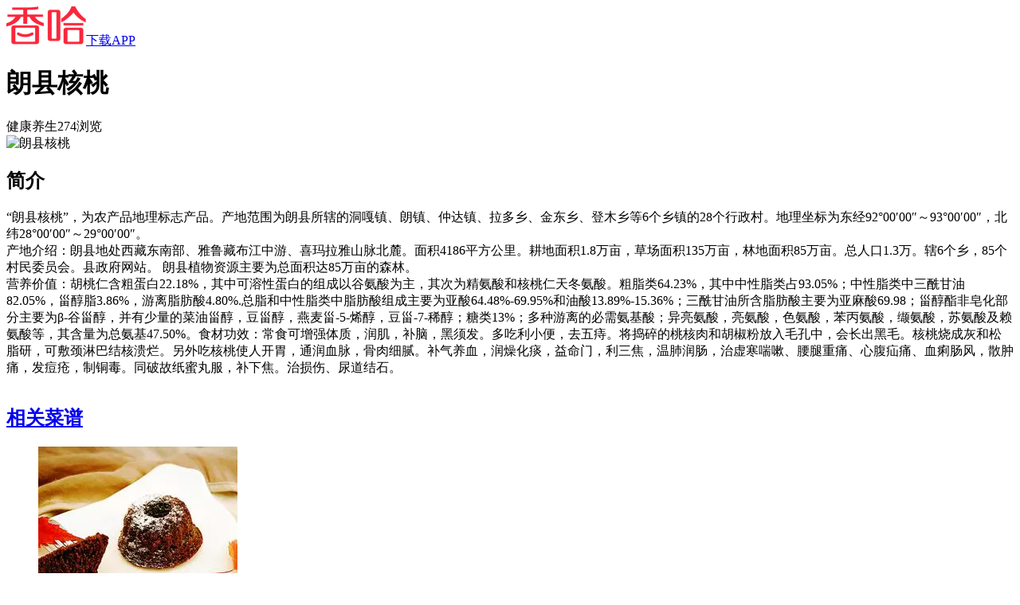

--- FILE ---
content_type: text/html; charset=UTF-8
request_url: https://m.xiangha.com/techan/14314.html
body_size: 4797
content:
<!DOCTYPE html><html><head><meta http-equiv="Content-Type" content="text/html;charset=utf-8" /><link rel="dns-prefetch" href="https://upload.xiangha.com" /><link rel="dns-prefetch" href="https://static.xiangha.com" /><link rel="dns-prefetch" href="https://f1.xiangha.com" /><link rel="dns-prefetch" href="https://f1.ds.xiangha.com" /><link rel="dns-prefetch" href="https://s1.cdn.xiangha.com" /><link rel="dns-prefetch" href="https://s2.cdn.xiangha.com" /><link rel="dns-prefetch" href="https://t1.cdn.xiangha.com" /><link rel="dns-prefetch" href="https://v1.cdn.xiangha.com" /><link rel="dns-prefetch" href="https://bd1.xiangha.com" /><link rel="miphtml" href="https://mip.xiangha.com/techan/14314.html"><preference name="checkSslTrusted" value="false" /><title>朗县核桃_西藏特产朗县核桃 - 香哈网</title><meta name="keywords" content="朗县核桃,西藏特产朗县核桃" /><meta name="description" content="“朗县核桃”，为农产品地理标志产品。产地范围为朗县所辖的洞嘎镇、朗镇、仲达镇、拉多乡、金东乡、登木乡等6个乡镇的28个行政村。地理坐标为东经92°00′00″～93°00′00″，北纬28°00′00″～29°00′00″。<br/> 产地介绍：朗县地处西藏东南部、雅鲁藏布江中游、喜玛拉雅山脉北麓。面积4186平方公里。耕地面积1.8万亩，草场面积135万亩，林地面积85万亩。总人口1.3万。辖6个乡，85个村民委员会。县政府网站。 朗县植物资源主要为总面积达85万亩的森林。" /><meta name="copyright" content="Copyright © 2015 XiangHa.com" /><meta name="viewport" content="width=device-width, initial-scale=1.0, minimum-scale=1.0, maximum-scale=1.0, user-scalable=no, viewport-fit=cover"/><meta name="format-detection" content="telephone=no" /><meta name="applicable-device" content="mobile"><link rel="apple-touch-icon-precomposed" href="https://s2.cdn.jiaonizuocai.com/images/m5/Common/apple-touch-icon.png"><link rel="shortcut icon" href="https://s2.cdn.jiaonizuocai.com/img/xiangha.ico" type="image/x-icon" /><link rel="stylesheet" href="https://s2.cdn.jiaonizuocai.com/css/m5/common/base.css?vs=202502111435531209"><script> var DOMAIN = '';var _M5_ = "https://m.xiangha.com";var adData = [];var adFloat = [];var _czc = _czc || [];</script><link rel="stylesheet" href="https://s2.cdn.jiaonizuocai.com/css/m5/h5/Native/info.css?vs=20250211143553"></head><body><iframe style="display: none" src="https://m.xiangha.com/Index/iframe"></iframe><header><div class="new-home-header border-eee"><div class="home-back" onclick="window.history.go(-1)"><span class="icon-common-img icon-newBackHome"></span></div><a class="home-title " href="https://m.xiangha.com"><img src="https://s2.cdn.jiaonizuocai.com/images/m5/Common/new-common-logo.png"></a><a class="home-app-btn home-downapp" href="https://www.xiangha.com/app/download/?c=mbody&s=android">下载APP</a></div><div class="home-bg"></div></header><script> !(function(c,b,d,a){c[a]||(c[a]={});c[a].config={pid:"2pvd@7c2c4df38a7b4e5"};with(b)with(body)with(insertBefore(createElement("script"),firstChild))setAttribute("crossorigin","",src=d) })(window,document,"https://retcode.alicdn.com/retcode/bl.js","__bl");</script><div class="snack-specialty com-wrap white-bg j_snack_specialty "><div class="header"><div class="snack-header"><h1 class="sh-title">朗县核桃</h1><div class="sh-title-box"><span class="classify">健康养生</span><span class="count">274浏览</span></div></div><div class="snack-info-photo"><div class="snack-img-wrap"><img src="https://s1.cdn.jiaonizuocai.com/zhishi/201412/011542229010.jpg/NjQweDA.webp" alt="朗县核桃"></div></div><div class="pics-my-xh caipu-center-fantasy"><div style="overflow: hidden" class="dad1"></div></div><div class="step-list"><h2 class="step-title">简介</h2><p class="content">“朗县核桃”，为农产品地理标志产品。产地范围为朗县所辖的洞嘎镇、朗镇、仲达镇、拉多乡、金东乡、登木乡等6个乡镇的28个行政村。地理坐标为东经92°00′00″～93°00′00″，北纬28°00′00″～29°00′00″。<br/> 产地介绍：朗县地处西藏东南部、雅鲁藏布江中游、喜玛拉雅山脉北麓。面积4186平方公里。耕地面积1.8万亩，草场面积135万亩，林地面积85万亩。总人口1.3万。辖6个乡，85个村民委员会。县政府网站。 朗县植物资源主要为总面积达85万亩的森林。<br/>营养价值：胡桃仁含粗蛋白22.18%，其中可溶性蛋白的组成以谷氨酸为主，其次为精氨酸和核桃仁天冬氨酸。粗脂类64.23%，其中中性脂类占93.05%；中性脂类中三酰甘油82.05%，甾醇脂3.86%，游离脂肪酸4.80%.总脂和中性脂类中脂肪酸组成主要为亚酸64.48%-69.95%和油酸13.89%-15.36%；三酰甘油所含脂肪酸主要为亚麻酸69.98；甾醇酯非皂化部分主要为β-谷甾醇，并有少量的菜油甾醇，豆甾醇，燕麦甾-5-烯醇，豆甾-7-稀醇；糖类13%；多种游离的必需氨基酸；异亮氨酸，亮氨酸，色氨酸，苯丙氨酸，缬氨酸，苏氨酸及赖氨酸等，其含量为总氨基47.50%。食材功效：常食可增强体质，润肌，补脑，黑须发。多吃利小便，去五痔。将捣碎的桃核肉和胡椒粉放入毛孔中，会长出黑毛。核桃烧成灰和松脂研，可敷颈淋巴结核溃烂。另外吃核桃使人开胃，通润血脉，骨肉细腻。补气养血，润燥化痰，益命门，利三焦，温肺润肠，治虚寒喘嗽、腰腿重痛、心腹疝痛、血痢肠风，散肿痛，发痘疮，制铜毒。同破故纸蜜丸服，补下焦。治损伤、尿道结石。</p></div><div class="check_more_steps js_check_more_steps" onclick="_czc.push(﻿['_trackEvent','新m','点击统计','特产小吃点击查看全部']);"><em class="icon-common icon-more-down"></em></div><div class="pics-my-xh caipu-center-fantasy"><div style="overflow: hidden" class="dad4"></div></div></div></div><div class="threemealsrec-wrap com-wrap"><h2 class="rec-title"><a class="dis_block" href="https://m.xiangha.com/so/?t=caipu&s=%E6%9C%97%E5%8E%BF%E6%A0%B8%E6%A1%83">相关菜谱</a><span class="icon-common-img icon-rightNew"></span></h2><ul class="threemealsrec-list clearfix"><li class="threemealsrec-item"><a href="https://m.xiangha.com/caipu/90159478.html"><div class="threemealsrec-img"><img src="https://s4.cdn.jiaonizuocai.com/caipu/201610/2513/251310161503.jpg/MjUweDI1MA.webp" alt="核桃布朗尼" class="rec-img"></div><div class="threemealsrec-name text-over">核桃布朗尼</div></a></li><li class="threemealsrec-item"><a href="https://m.xiangha.com/caipu/101043578.html"><div class="threemealsrec-img"><img src="https://s1.cdn.jiaonizuocai.com/caipu/201809/2011/201124118035.jpg/MjUweDI1MA.webp" alt="素食核桃布朗尼" class="rec-img"></div><div class="threemealsrec-name text-over">素食核桃布朗尼</div></a></li><li class="threemealsrec-item"><a href="https://m.xiangha.com/caipu/76708391.html"><div class="threemealsrec-img"><img src="https://s1.cdn.jiaonizuocai.com/caipu/201505/0820/082022546728.jpg/MjUweDI1MA.webp" alt="~布朗尼核桃派" class="rec-img"></div><div class="threemealsrec-name text-over">~布朗尼核桃派</div></a></li></ul><div class="tb-padding"><div style="overflow: hidden;" class="ad6"></div></div></div><div class="hot-dish-rec white-bg com-wrap"><h2 class="rec-title2">热门菜谱</h2><ul class="hot-dish-list"><li><a href="https://m.xiangha.com/caipu/77860771.html" class="dis_block text-over">可乐鸡翅的做法</a></li><li><a href="https://m.xiangha.com/caipu/82985987.html" class="dis_block text-over">秋葵的做法</a></li><li><a href="https://m.xiangha.com/caipu/95862562.html" class="dis_block text-over">糖醋排骨的做法</a></li><li><a href="https://m.xiangha.com/caipu/s-qiezi/" class="dis_block text-over orange">茄子的做法大全</a></li><li><a href="https://m.xiangha.com/caipu/83946985.html" class="dis_block text-over">酸菜鱼的做法</a></li><li><a href="https://m.xiangha.com/caipu/s-paigu/" class="dis_block text-over orange">排骨的做法大全</a></li></ul></div><div class="threemealsrec-wrap com-wrap" onclick="_czc.push(﻿['_trackEvent','m','打点统计','三餐推荐']);"><h2 class="rec-title"><a class="dis_block" href="https://m.xiangha.com/caipu/sancan/zao">早餐推荐</a><span class="icon-common-img icon-rightNew"></span></h2><ul class="threemealsrec-list clearfix"><li class="threemealsrec-item"><a href="https://m.xiangha.com/caipu/99698337.html"><div class="threemealsrec-img"><img src="https://s2.cdn.jiaonizuocai.com/images/m5/Common/echo2.jpg" data-echo="https://s1.cdn.jiaonizuocai.com/caipu/201801/1016/101617201987.jpg/MjUweDE4MA.webp" alt="甜虾贝壳面" class="rec-img"></div><div class="threemealsrec-name text-over">甜虾贝壳面</div></a></li><li class="threemealsrec-item"><a href="https://m.xiangha.com/caipu/99672185.html"><div class="threemealsrec-img"><img src="https://s2.cdn.jiaonizuocai.com/images/m5/Common/echo2.jpg" data-echo="https://s4.cdn.jiaonizuocai.com/caipu/201801/0718/071800369806.jpg/MjUweDE4MA.webp" alt="戚风蛋糕" class="rec-img"></div><div class="threemealsrec-name text-over">戚风蛋糕</div></a></li><li class="threemealsrec-item"><a href="https://m.xiangha.com/caipu/99680821.html"><div class="threemealsrec-img"><img src="https://s2.cdn.jiaonizuocai.com/images/m5/Common/echo2.jpg" data-echo="https://s4.cdn.jiaonizuocai.com/caipu/201801/0814/081423057622.jpg/MjUweDE4MA.webp" alt="超级松软百搭的戚风蛋糕" class="rec-img"></div><div class="threemealsrec-name text-over">超级松软百搭的戚风蛋糕</div></a></li></ul><div style="overflow: hidden;" class="ad6"></div></div><script src="https://s2.cdn.jiaonizuocai.com/js/m5/widget/xhWidget.min.js?vs=202502111435530309"></script><script src="https://s2.cdn.jiaonizuocai.com/js/m5/widget/plug.js?vs=202502111435531204s"></script><script> var turnapp = new turnUpApp();</script><script> function getUrlParam(name) { var reg = new RegExp("(^|&)" + name + "=([^&]*)(&|$)");var r = window.location.search.substr(1).match(reg);if (r != null) return decodeURI(r[2]);return null;} $(function () { $("img[data-echo]").unveil({ threshold: 600 });$(document).on("touchend", function () { setTimeout(function () { $(window).scrollTop($(window).scrollTop());}, 400);});});$(function(){ var jsHomeOpenapp = $('.js-home-openapp');jsHomeOpenapp.on('click', function(){ turnapp.toIndex();});});</script><script> $(function () { var nativeConBlock = $('.step-list');var btn = $('.js_check_more_steps');var conH = nativeConBlock.height();var setH = 400;var addH = 1000;conIntercept(nativeConBlock, btn, conH, setH, addH);var isNewDay = xhPlug.fn.isNewday();btn.on('click', function () { if (isNewDay == 'true') { $('.js-packet-alert').show();window.localStorage.setItem('isNewDay', false);} });$('.js-alert-close').on('click', function () { $('.js-packet-alert').hide();event.stopPropagation();});});</script><script src="https://s2.cdn.jiaonizuocai.com/js/m5/common/ad/c_001.js?vs=20250211143553" async></script><div id="tongji" style="display:none"><script type="text/javascript" src="https://s2.cdn.jiaonizuocai.com/js/stat/51la_21295191.js?1"></script><script type="text/javascript" src="https://s2.cdn.jiaonizuocai.com/js/stat/51la_21782427.js?1"></script><script> var _hmt = _hmt || [];(function() { var hm = document.createElement("script");hm.src = "https://hm.baidu.com/hm.js?dc93f609db1ba02ed165e78c8639ebfe";var s = document.getElementsByTagName("script")[0];s.parentNode.insertBefore(hm, s);})();</script></div><footer><a class="app-diversion-btnbox dis_block" rel="nofollow" href="https://www.xiangha.com/app/download/?c=mb&s=android" onclick="_czc.push(﻿['_trackEvent','新m','app下载','公共底部按钮']);" ><em class="icon-common icon-bottom-arrow"></em><span class="app-diversion-btn">打开香哈APP查看更多菜谱、养生、相克知识</span><img src="https://s2.cdn.jiaonizuocai.com/images/m5/Common/bottom-bg.png" alt="香哈菜谱"></a></footer><div class="pics-my-xh fad2 levitate-aodo-box"></div><script> var getPageData = getPageData || {};getPageData.nextPage = (function () { var readyS = 1, oGetMore = document.getElementsByClassName('j_get_more_page')[0], oNoMore = document.getElementsByClassName('j_no_more_page')[0], oDataList = document.getElementsByClassName("j_data_list")[0];return function () { if (readyS == 0) return false;readyS = 0;$.ajax({ url: oGetMore.getAttribute("data-href"), type: 'GET', data: { 'isAjax':1 }, headers: { 'Accept': '{$accept}' }, success: function(json){ readyS = 1;json = JSON.parse(json);var myDiv = document.createElement("div");myDiv.innerHTML = json.html;oDataList.appendChild(myDiv);if (json.nextpage != "" && $.trim(json.html) != '') { oGetMore.setAttribute("data-href", json.nextpage);} else { oGetMore.parentNode.removeChild(oGetMore);oGetMore.parentNode.hide();} } });};})();</script></body></html>